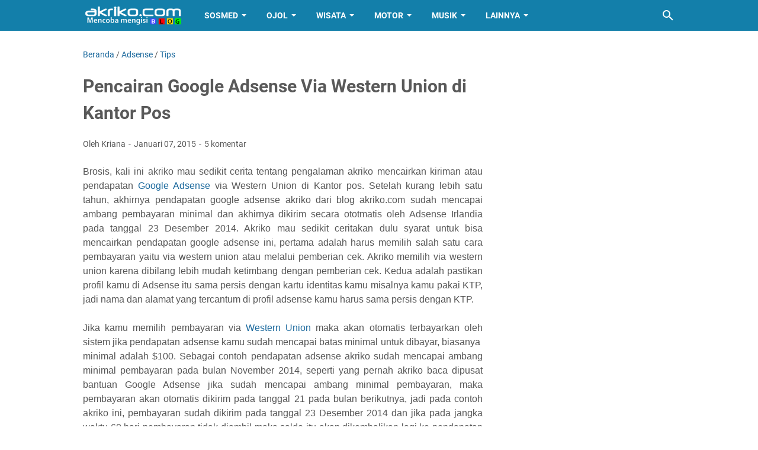

--- FILE ---
content_type: text/html; charset=utf-8
request_url: https://www.google.com/recaptcha/api2/aframe
body_size: 266
content:
<!DOCTYPE HTML><html><head><meta http-equiv="content-type" content="text/html; charset=UTF-8"></head><body><script nonce="X_xQkMveP_4Oa6dsi7-Hlw">/** Anti-fraud and anti-abuse applications only. See google.com/recaptcha */ try{var clients={'sodar':'https://pagead2.googlesyndication.com/pagead/sodar?'};window.addEventListener("message",function(a){try{if(a.source===window.parent){var b=JSON.parse(a.data);var c=clients[b['id']];if(c){var d=document.createElement('img');d.src=c+b['params']+'&rc='+(localStorage.getItem("rc::a")?sessionStorage.getItem("rc::b"):"");window.document.body.appendChild(d);sessionStorage.setItem("rc::e",parseInt(sessionStorage.getItem("rc::e")||0)+1);localStorage.setItem("rc::h",'1770053040141');}}}catch(b){}});window.parent.postMessage("_grecaptcha_ready", "*");}catch(b){}</script></body></html>

--- FILE ---
content_type: text/javascript; charset=UTF-8
request_url: https://www.akriko.com/feeds/posts/summary/-/Tips?alt=json-in-script&orderby=updated&max-results=0&callback=msRandomIndex
body_size: 1853
content:
// API callback
msRandomIndex({"version":"1.0","encoding":"UTF-8","feed":{"xmlns":"http://www.w3.org/2005/Atom","xmlns$openSearch":"http://a9.com/-/spec/opensearchrss/1.0/","xmlns$blogger":"http://schemas.google.com/blogger/2008","xmlns$georss":"http://www.georss.org/georss","xmlns$gd":"http://schemas.google.com/g/2005","xmlns$thr":"http://purl.org/syndication/thread/1.0","id":{"$t":"tag:blogger.com,1999:blog-3005336214904805619"},"updated":{"$t":"2026-02-01T11:48:24.243+08:00"},"category":[{"term":"Tips"},{"term":"Motor"},{"term":"Bali"},{"term":"info"},{"term":"Yamaha"},{"term":"Honda"},{"term":"Online"},{"term":"Sikap"},{"term":"Wisata"},{"term":"Musik"},{"term":"android"},{"term":"Buleleng"},{"term":"Suzuki"},{"term":"Hindu"},{"term":"Facebook"},{"term":"Berita"},{"term":"Aplikasi"},{"term":"BBM"},{"term":"Otomotif"},{"term":"Sepakbola"},{"term":"Blog"},{"term":"Internet"},{"term":"Tamblang"},{"term":"lalu-lintas"},{"term":"Lagu"},{"term":"Lirik"},{"term":"Grab"},{"term":"Instagram"},{"term":"Resep"},{"term":"lirik lagu Bali"},{"term":"Denpasar"},{"term":"Indonesia"},{"term":"Video"},{"term":"WhatsApp"},{"term":"Lagu Bali"},{"term":"Gojek"},{"term":"Kerja"},{"term":"Youtube"},{"term":"Harga"},{"term":"Lain"},{"term":"Usaha"},{"term":"Modifikasi"},{"term":"Penipuan"},{"term":"Bank"},{"term":"BlackBerry"},{"term":"Twitter"},{"term":"anak"},{"term":"Rokok"},{"term":"Adsense"},{"term":"EPL"},{"term":"Kawasaki"},{"term":"Listrik"},{"term":"Singaraja"},{"term":"Desa Adat Tamblang"},{"term":"Bangli"},{"term":"Gianyar"},{"term":"Humor"},{"term":"Mobil"},{"term":"Ojek"},{"term":"Olahraga"},{"term":"Pajak"},{"term":"Air Terjun"},{"term":"Badung"},{"term":"Pura"},{"term":"Nyepi"},{"term":"iPhone"},{"term":"BPJS"},{"term":"Photo"},{"term":"TVS"},{"term":"Line"},{"term":"Mic"},{"term":"Belanja"},{"term":"Kabel"},{"term":"Polisi"},{"term":"Viar"},{"term":"Jalan"},{"term":"Karangasem"},{"term":"Madekri"},{"term":"Oppo"},{"term":"Speaker"},{"term":"Cinta"},{"term":"Domain"},{"term":"Email"},{"term":"Tutorial"},{"term":"WeChat"},{"term":"sepeda"},{"term":"Bisnis"},{"term":"Galaxur"},{"term":"Kuliner"},{"term":"Suzuki4w"},{"term":"Terapi"},{"term":"Energi"},{"term":"Nelpon"},{"term":"Tabanan"},{"term":"Touring"},{"term":"Asuransi"},{"term":"Loker"},{"term":"Motor Listrik"},{"term":"Pantai"},{"term":"SEO"},{"term":"SIM"},{"term":"Samsat"},{"term":"Bajaj"},{"term":"Galungan"},{"term":"GrabFood"},{"term":"Iklan"},{"term":"Klungkung"},{"term":"Macet"},{"term":"GrabBike"},{"term":"Kubutambahan"},{"term":"Sehat"},{"term":"ShopeePay"},{"term":"uang"},{"term":"Amplifier"},{"term":"B"},{"term":"Benelli"},{"term":"Camera"},{"term":"Foto"},{"term":"Game"},{"term":"Gowes"},{"term":"Grab Express"},{"term":"Hiburan"},{"term":"Infinix"},{"term":"Komunitas"},{"term":"Kuningan"},{"term":"SerieA"},{"term":"Socmed"},{"term":"Toyota"},{"term":"A"},{"term":"D"},{"term":"Imlek"},{"term":"Jual"},{"term":"KTM"},{"term":"Karaoke"},{"term":"LPD"},{"term":"Libur"},{"term":"Market"},{"term":"PMI"},{"term":"PPOB"},{"term":"Pemilu"},{"term":"Post"},{"term":"Pulsa"},{"term":"TV"},{"term":"Backpackers"},{"term":"Bioskop"},{"term":"Dekorasi"},{"term":"Diet"},{"term":"FBpro"},{"term":"Film"},{"term":"Herbalife"},{"term":"Hotel"},{"term":"Huawei"},{"term":"Husqvarna"},{"term":"Jakarta"},{"term":"Jodoh"},{"term":"K"},{"term":"Kia"},{"term":"Komputer"},{"term":"Koperasi"},{"term":"Kreatif"},{"term":"MotoGP"},{"term":"Peugeot"},{"term":"PicMix"},{"term":"Printer"},{"term":"Restoran"},{"term":"Rock"},{"term":"Rumah"},{"term":"Sampah"},{"term":"Samsung"},{"term":"Sensus"},{"term":"Sispala"},{"term":"Tinju"},{"term":"Tradisi"},{"term":"W"},{"term":"Wags"},{"term":"Y"},{"term":"4"},{"term":"Adat"},{"term":"BCA"},{"term":"Bahasa"},{"term":"Baju"},{"term":"Banguan"},{"term":"Bengkel"},{"term":"Bluetooth"},{"term":"Brica"},{"term":"CFMoto"},{"term":"Dagang"},{"term":"Daihatsu"},{"term":"Dalem"},{"term":"Desa"},{"term":"Design"},{"term":"Eiger"},{"term":"Epson"},{"term":"Flashback"},{"term":"G"},{"term":"Glove"},{"term":"Haojue"},{"term":"Helm"},{"term":"Honda4w"},{"term":"Hujan"},{"term":"I"},{"term":"J"},{"term":"Jadul"},{"term":"Jasa"},{"term":"Kamera"},{"term":"Kaos"},{"term":"Kursi"},{"term":"Kymco"},{"term":"LALiga"},{"term":"Lenovo"},{"term":"M"},{"term":"Meta"},{"term":"Microsoft"},{"term":"Mikropon"},{"term":"Mitra Shopee"},{"term":"Monetisasi"},{"term":"Motivasi"},{"term":"Motovlog"},{"term":"OVO"},{"term":"PGDT"},{"term":"Peabotan"},{"term":"Politik"},{"term":"R"},{"term":"Reels"},{"term":"Review"},{"term":"S"},{"term":"SYM"},{"term":"Sablon"},{"term":"Shop"},{"term":"Smule"},{"term":"Tata"},{"term":"Telegram"},{"term":"Telepon"},{"term":"Tiktok"},{"term":"Worldcup"},{"term":"Wuling"},{"term":"unboxing"},{"term":"wifi"}],"title":{"type":"text","$t":"akriko.com"},"subtitle":{"type":"html","$t":"Tempat Menulis Apa Saja yang sempat ditulis"},"link":[{"rel":"http://schemas.google.com/g/2005#feed","type":"application/atom+xml","href":"https:\/\/www.akriko.com\/feeds\/posts\/summary"},{"rel":"self","type":"application/atom+xml","href":"https:\/\/www.blogger.com\/feeds\/3005336214904805619\/posts\/summary\/-\/Tips?alt=json-in-script\u0026max-results=0\u0026orderby=updated"},{"rel":"alternate","type":"text/html","href":"https:\/\/www.akriko.com\/search\/label\/Tips"},{"rel":"hub","href":"http://pubsubhubbub.appspot.com/"}],"author":[{"name":{"$t":"Kriana"},"uri":{"$t":"http:\/\/www.blogger.com\/profile\/10477196438255547386"},"email":{"$t":"noreply@blogger.com"},"gd$image":{"rel":"http://schemas.google.com/g/2005#thumbnail","width":"32","height":"32","src":"\/\/blogger.googleusercontent.com\/img\/b\/R29vZ2xl\/AVvXsEhpSMjMFah0pW7W-qf-RoW3MMNW58YQ0NL5yTPEX9Z5-N3uey1mJwyHgJGRgBhwCvhh4r8tDGXH2NCmPmvuJ5hjINS4nUStoJff4ITyUhZVJkcRUEdTrPFgGxVbQh5Wxw\/s95\/madekri.jpg"}}],"generator":{"version":"7.00","uri":"http://www.blogger.com","$t":"Blogger"},"openSearch$totalResults":{"$t":"812"},"openSearch$startIndex":{"$t":"1"},"openSearch$itemsPerPage":{"$t":"0"}}});

--- FILE ---
content_type: text/javascript; charset=UTF-8
request_url: https://www.akriko.com/feeds/posts/default/-/Tips?alt=json-in-script&orderby=updated&start-index=238&max-results=5&callback=msRelatedPosts
body_size: 4306
content:
// API callback
msRelatedPosts({"version":"1.0","encoding":"UTF-8","feed":{"xmlns":"http://www.w3.org/2005/Atom","xmlns$openSearch":"http://a9.com/-/spec/opensearchrss/1.0/","xmlns$blogger":"http://schemas.google.com/blogger/2008","xmlns$georss":"http://www.georss.org/georss","xmlns$gd":"http://schemas.google.com/g/2005","xmlns$thr":"http://purl.org/syndication/thread/1.0","id":{"$t":"tag:blogger.com,1999:blog-3005336214904805619"},"updated":{"$t":"2026-02-01T11:48:24.243+08:00"},"category":[{"term":"Tips"},{"term":"Motor"},{"term":"Bali"},{"term":"info"},{"term":"Yamaha"},{"term":"Honda"},{"term":"Online"},{"term":"Sikap"},{"term":"Wisata"},{"term":"Musik"},{"term":"android"},{"term":"Buleleng"},{"term":"Suzuki"},{"term":"Hindu"},{"term":"Facebook"},{"term":"Berita"},{"term":"Aplikasi"},{"term":"BBM"},{"term":"Otomotif"},{"term":"Sepakbola"},{"term":"Blog"},{"term":"Internet"},{"term":"Tamblang"},{"term":"lalu-lintas"},{"term":"Lagu"},{"term":"Lirik"},{"term":"Grab"},{"term":"Instagram"},{"term":"Resep"},{"term":"lirik lagu Bali"},{"term":"Denpasar"},{"term":"Indonesia"},{"term":"Video"},{"term":"WhatsApp"},{"term":"Lagu Bali"},{"term":"Gojek"},{"term":"Kerja"},{"term":"Youtube"},{"term":"Harga"},{"term":"Lain"},{"term":"Usaha"},{"term":"Modifikasi"},{"term":"Penipuan"},{"term":"Bank"},{"term":"BlackBerry"},{"term":"Twitter"},{"term":"anak"},{"term":"Rokok"},{"term":"Adsense"},{"term":"EPL"},{"term":"Kawasaki"},{"term":"Listrik"},{"term":"Singaraja"},{"term":"Desa Adat Tamblang"},{"term":"Bangli"},{"term":"Gianyar"},{"term":"Humor"},{"term":"Mobil"},{"term":"Ojek"},{"term":"Olahraga"},{"term":"Pajak"},{"term":"Air Terjun"},{"term":"Badung"},{"term":"Pura"},{"term":"Nyepi"},{"term":"iPhone"},{"term":"BPJS"},{"term":"Photo"},{"term":"TVS"},{"term":"Line"},{"term":"Mic"},{"term":"Belanja"},{"term":"Kabel"},{"term":"Polisi"},{"term":"Viar"},{"term":"Jalan"},{"term":"Karangasem"},{"term":"Madekri"},{"term":"Oppo"},{"term":"Speaker"},{"term":"Cinta"},{"term":"Domain"},{"term":"Email"},{"term":"Tutorial"},{"term":"WeChat"},{"term":"sepeda"},{"term":"Bisnis"},{"term":"Galaxur"},{"term":"Kuliner"},{"term":"Suzuki4w"},{"term":"Terapi"},{"term":"Energi"},{"term":"Nelpon"},{"term":"Tabanan"},{"term":"Touring"},{"term":"Asuransi"},{"term":"Loker"},{"term":"Motor Listrik"},{"term":"Pantai"},{"term":"SEO"},{"term":"SIM"},{"term":"Samsat"},{"term":"Bajaj"},{"term":"Galungan"},{"term":"GrabFood"},{"term":"Iklan"},{"term":"Klungkung"},{"term":"Macet"},{"term":"GrabBike"},{"term":"Kubutambahan"},{"term":"Sehat"},{"term":"ShopeePay"},{"term":"uang"},{"term":"Amplifier"},{"term":"B"},{"term":"Benelli"},{"term":"Camera"},{"term":"Foto"},{"term":"Game"},{"term":"Gowes"},{"term":"Grab Express"},{"term":"Hiburan"},{"term":"Infinix"},{"term":"Komunitas"},{"term":"Kuningan"},{"term":"SerieA"},{"term":"Socmed"},{"term":"Toyota"},{"term":"A"},{"term":"D"},{"term":"Imlek"},{"term":"Jual"},{"term":"KTM"},{"term":"Karaoke"},{"term":"LPD"},{"term":"Libur"},{"term":"Market"},{"term":"PMI"},{"term":"PPOB"},{"term":"Pemilu"},{"term":"Post"},{"term":"Pulsa"},{"term":"TV"},{"term":"Backpackers"},{"term":"Bioskop"},{"term":"Dekorasi"},{"term":"Diet"},{"term":"FBpro"},{"term":"Film"},{"term":"Herbalife"},{"term":"Hotel"},{"term":"Huawei"},{"term":"Husqvarna"},{"term":"Jakarta"},{"term":"Jodoh"},{"term":"K"},{"term":"Kia"},{"term":"Komputer"},{"term":"Koperasi"},{"term":"Kreatif"},{"term":"MotoGP"},{"term":"Peugeot"},{"term":"PicMix"},{"term":"Printer"},{"term":"Restoran"},{"term":"Rock"},{"term":"Rumah"},{"term":"Sampah"},{"term":"Samsung"},{"term":"Sensus"},{"term":"Sispala"},{"term":"Tinju"},{"term":"Tradisi"},{"term":"W"},{"term":"Wags"},{"term":"Y"},{"term":"4"},{"term":"Adat"},{"term":"BCA"},{"term":"Bahasa"},{"term":"Baju"},{"term":"Banguan"},{"term":"Bengkel"},{"term":"Bluetooth"},{"term":"Brica"},{"term":"CFMoto"},{"term":"Dagang"},{"term":"Daihatsu"},{"term":"Dalem"},{"term":"Desa"},{"term":"Design"},{"term":"Eiger"},{"term":"Epson"},{"term":"Flashback"},{"term":"G"},{"term":"Glove"},{"term":"Haojue"},{"term":"Helm"},{"term":"Honda4w"},{"term":"Hujan"},{"term":"I"},{"term":"J"},{"term":"Jadul"},{"term":"Jasa"},{"term":"Kamera"},{"term":"Kaos"},{"term":"Kursi"},{"term":"Kymco"},{"term":"LALiga"},{"term":"Lenovo"},{"term":"M"},{"term":"Meta"},{"term":"Microsoft"},{"term":"Mikropon"},{"term":"Mitra Shopee"},{"term":"Monetisasi"},{"term":"Motivasi"},{"term":"Motovlog"},{"term":"OVO"},{"term":"PGDT"},{"term":"Peabotan"},{"term":"Politik"},{"term":"R"},{"term":"Reels"},{"term":"Review"},{"term":"S"},{"term":"SYM"},{"term":"Sablon"},{"term":"Shop"},{"term":"Smule"},{"term":"Tata"},{"term":"Telegram"},{"term":"Telepon"},{"term":"Tiktok"},{"term":"Worldcup"},{"term":"Wuling"},{"term":"unboxing"},{"term":"wifi"}],"title":{"type":"text","$t":"akriko.com"},"subtitle":{"type":"html","$t":"Tempat Menulis Apa Saja yang sempat ditulis"},"link":[{"rel":"http://schemas.google.com/g/2005#feed","type":"application/atom+xml","href":"https:\/\/www.akriko.com\/feeds\/posts\/default"},{"rel":"self","type":"application/atom+xml","href":"https:\/\/www.blogger.com\/feeds\/3005336214904805619\/posts\/default\/-\/Tips?alt=json-in-script\u0026start-index=238\u0026max-results=5\u0026orderby=updated"},{"rel":"alternate","type":"text/html","href":"https:\/\/www.akriko.com\/search\/label\/Tips"},{"rel":"hub","href":"http://pubsubhubbub.appspot.com/"},{"rel":"previous","type":"application/atom+xml","href":"https:\/\/www.blogger.com\/feeds\/3005336214904805619\/posts\/default\/-\/Tips\/-\/Tips?alt=json-in-script\u0026start-index=233\u0026max-results=5\u0026orderby=updated"},{"rel":"next","type":"application/atom+xml","href":"https:\/\/www.blogger.com\/feeds\/3005336214904805619\/posts\/default\/-\/Tips\/-\/Tips?alt=json-in-script\u0026start-index=243\u0026max-results=5\u0026orderby=updated"}],"author":[{"name":{"$t":"Kriana"},"uri":{"$t":"http:\/\/www.blogger.com\/profile\/10477196438255547386"},"email":{"$t":"noreply@blogger.com"},"gd$image":{"rel":"http://schemas.google.com/g/2005#thumbnail","width":"32","height":"32","src":"\/\/blogger.googleusercontent.com\/img\/b\/R29vZ2xl\/AVvXsEhpSMjMFah0pW7W-qf-RoW3MMNW58YQ0NL5yTPEX9Z5-N3uey1mJwyHgJGRgBhwCvhh4r8tDGXH2NCmPmvuJ5hjINS4nUStoJff4ITyUhZVJkcRUEdTrPFgGxVbQh5Wxw\/s95\/madekri.jpg"}}],"generator":{"version":"7.00","uri":"http://www.blogger.com","$t":"Blogger"},"openSearch$totalResults":{"$t":"812"},"openSearch$startIndex":{"$t":"238"},"openSearch$itemsPerPage":{"$t":"5"},"entry":[{"id":{"$t":"tag:blogger.com,1999:blog-3005336214904805619.post-7545199976543110576"},"published":{"$t":"2019-01-27T19:51:00.000+08:00"},"updated":{"$t":"2023-01-21T12:27:58.236+08:00"},"category":[{"scheme":"http://www.blogger.com/atom/ns#","term":"Backpackers"},{"scheme":"http://www.blogger.com/atom/ns#","term":"Bali"},{"scheme":"http://www.blogger.com/atom/ns#","term":"Tips"},{"scheme":"http://www.blogger.com/atom/ns#","term":"Touring"},{"scheme":"http://www.blogger.com/atom/ns#","term":"Wisata"}],"title":{"type":"text","$t":"Layanan Nebengers Bagi Para Backpackers di Bali"},"summary":{"type":"text","$t":"Setelah hampir 3 tahun blog ini saya buat, selama awal blog ini dibuat saya memang rajin untuk touring kecil-kecilan di Bali. Namun setelah satu tahun blog ini saya buat ada beberapa perubahan dalam diri saya yang awalnya single menjadi double, oleh sebab itu saya jadi jarang untuk touring lagi.Saat ini saya ingin kembali aktif untuk mengeksplore Bali terutama tempat yang belum sempat saya "},"link":[{"rel":"replies","type":"application/atom+xml","href":"https:\/\/www.akriko.com\/feeds\/7545199976543110576\/comments\/default","title":"Posting Komentar"},{"rel":"replies","type":"text/html","href":"https:\/\/www.akriko.com\/2019\/01\/layanan-nebengers-bagi-para-backpackers.html#comment-form","title":"0 Komentar"},{"rel":"edit","type":"application/atom+xml","href":"https:\/\/www.blogger.com\/feeds\/3005336214904805619\/posts\/default\/7545199976543110576"},{"rel":"self","type":"application/atom+xml","href":"https:\/\/www.blogger.com\/feeds\/3005336214904805619\/posts\/default\/7545199976543110576"},{"rel":"alternate","type":"text/html","href":"https:\/\/www.akriko.com\/2019\/01\/layanan-nebengers-bagi-para-backpackers.html","title":"Layanan Nebengers Bagi Para Backpackers di Bali"}],"author":[{"name":{"$t":"Kriana"},"uri":{"$t":"http:\/\/www.blogger.com\/profile\/10477196438255547386"},"email":{"$t":"noreply@blogger.com"},"gd$image":{"rel":"http://schemas.google.com/g/2005#thumbnail","width":"32","height":"32","src":"\/\/blogger.googleusercontent.com\/img\/b\/R29vZ2xl\/AVvXsEhpSMjMFah0pW7W-qf-RoW3MMNW58YQ0NL5yTPEX9Z5-N3uey1mJwyHgJGRgBhwCvhh4r8tDGXH2NCmPmvuJ5hjINS4nUStoJff4ITyUhZVJkcRUEdTrPFgGxVbQh5Wxw\/s95\/madekri.jpg"}}],"media$thumbnail":{"xmlns$media":"http://search.yahoo.com/mrss/","url":"https:\/\/blogger.googleusercontent.com\/img\/b\/R29vZ2xl\/AVvXsEjEA_CHmVW77uqUw1gjIcbSbziutyA4VUqywGiDSWkTkUM-Xw95-VxYaLkGkGeBo5ckcbyMIRt3Khz-4Aw3ffhkMpD5fPYnFKZVuKCl6DQVtkWFi5NkU2QKbX5kk6Xtq2ox7eflphZb2ONC\/s72-c\/layanan-transport-backpackers-di-bali.jpg","height":"72","width":"72"},"thr$total":{"$t":"0"}},{"id":{"$t":"tag:blogger.com,1999:blog-3005336214904805619.post-7403003791042666934"},"published":{"$t":"2021-06-25T20:36:00.000+08:00"},"updated":{"$t":"2023-01-21T12:27:58.153+08:00"},"category":[{"scheme":"http://www.blogger.com/atom/ns#","term":"Bali"},{"scheme":"http://www.blogger.com/atom/ns#","term":"Koperasi"},{"scheme":"http://www.blogger.com/atom/ns#","term":"Online"},{"scheme":"http://www.blogger.com/atom/ns#","term":"Tips"}],"title":{"type":"text","$t":"Cara Aktivasi CubizPay dari Kopdit Swastiastu"},"summary":{"type":"text","$t":"Akriko.com - Halo Brosis, jumpa lagi dengan saya, kali ini saya akan memberikan sedikit cerita tentang cara aktivasi CubizPay di kantor Kopdit Swastiastu terdekat, kebetulan saya berlokasi di Tamblang, maka saya aktivasi di kantor yang ada di desa Tamblang.Sebagai informasi CubizPay Merupakan Aplikasi Mobile Koperasi Kredit\u0026nbsp; yang dikelola oleh Induk Koperasi Kredit (INKOPDIT)Beberapa fitur "},"link":[{"rel":"replies","type":"application/atom+xml","href":"https:\/\/www.akriko.com\/feeds\/7403003791042666934\/comments\/default","title":"Posting Komentar"},{"rel":"replies","type":"text/html","href":"https:\/\/www.akriko.com\/2021\/06\/cara-aktivasi-cubizpay-dari-kopdit.html#comment-form","title":"0 Komentar"},{"rel":"edit","type":"application/atom+xml","href":"https:\/\/www.blogger.com\/feeds\/3005336214904805619\/posts\/default\/7403003791042666934"},{"rel":"self","type":"application/atom+xml","href":"https:\/\/www.blogger.com\/feeds\/3005336214904805619\/posts\/default\/7403003791042666934"},{"rel":"alternate","type":"text/html","href":"https:\/\/www.akriko.com\/2021\/06\/cara-aktivasi-cubizpay-dari-kopdit.html","title":"Cara Aktivasi CubizPay dari Kopdit Swastiastu"}],"author":[{"name":{"$t":"Kriana"},"uri":{"$t":"http:\/\/www.blogger.com\/profile\/10477196438255547386"},"email":{"$t":"noreply@blogger.com"},"gd$image":{"rel":"http://schemas.google.com/g/2005#thumbnail","width":"32","height":"32","src":"\/\/blogger.googleusercontent.com\/img\/b\/R29vZ2xl\/AVvXsEhpSMjMFah0pW7W-qf-RoW3MMNW58YQ0NL5yTPEX9Z5-N3uey1mJwyHgJGRgBhwCvhh4r8tDGXH2NCmPmvuJ5hjINS4nUStoJff4ITyUhZVJkcRUEdTrPFgGxVbQh5Wxw\/s95\/madekri.jpg"}}],"media$thumbnail":{"xmlns$media":"http://search.yahoo.com/mrss/","url":"https:\/\/blogger.googleusercontent.com\/img\/b\/R29vZ2xl\/AVvXsEiaTpHyhGxKtxO0tP4eLNhxbuUJL_4pE225LabRwnHwgMeKAPXXf30ZRDhXEzCDrLuymXvsE5GyxlDVuueVrFHNmvdwc-fQcotRkMTP4DaA8voNpLDuHUCKVMnoqxc8LTHFRgNV-s6HjXe5\/s72-c\/aplikasi-CubizPay.png","height":"72","width":"72"},"thr$total":{"$t":"0"}},{"id":{"$t":"tag:blogger.com,1999:blog-3005336214904805619.post-7277713358019097648"},"published":{"$t":"2021-07-10T13:56:00.000+08:00"},"updated":{"$t":"2023-01-21T12:27:57.904+08:00"},"category":[{"scheme":"http://www.blogger.com/atom/ns#","term":"Tips"},{"scheme":"http://www.blogger.com/atom/ns#","term":"WhatsApp"}],"title":{"type":"text","$t":"Cara Melindungi Akun WhatsApp Supaya Tidak Mudah dibajak"},"summary":{"type":"text","$t":"Akriko.com - Halo Brosis, jumpa lagi dengan saya kali ini saya akan memberikan sedikit tips tentang cara melindungi akun whatsapp (WA) supaya tidak bisa dicuri oleh orang yang jahat yang mencoba memakai akun kita untuk keperluan tidak baik.        Seperti pengalaman saya beberapa hari lalu, ada yang mencoba medaftarkan nomor WA saya pada perangkat lain dan secara otomatis pihak WA mengirim kode "},"link":[{"rel":"replies","type":"application/atom+xml","href":"https:\/\/www.akriko.com\/feeds\/7277713358019097648\/comments\/default","title":"Posting Komentar"},{"rel":"replies","type":"text/html","href":"https:\/\/www.akriko.com\/2021\/07\/cara-melindungi-akun-whatsapp-supaya.html#comment-form","title":"0 Komentar"},{"rel":"edit","type":"application/atom+xml","href":"https:\/\/www.blogger.com\/feeds\/3005336214904805619\/posts\/default\/7277713358019097648"},{"rel":"self","type":"application/atom+xml","href":"https:\/\/www.blogger.com\/feeds\/3005336214904805619\/posts\/default\/7277713358019097648"},{"rel":"alternate","type":"text/html","href":"https:\/\/www.akriko.com\/2021\/07\/cara-melindungi-akun-whatsapp-supaya.html","title":"Cara Melindungi Akun WhatsApp Supaya Tidak Mudah dibajak"}],"author":[{"name":{"$t":"Kriana"},"uri":{"$t":"http:\/\/www.blogger.com\/profile\/10477196438255547386"},"email":{"$t":"noreply@blogger.com"},"gd$image":{"rel":"http://schemas.google.com/g/2005#thumbnail","width":"32","height":"32","src":"\/\/blogger.googleusercontent.com\/img\/b\/R29vZ2xl\/AVvXsEhpSMjMFah0pW7W-qf-RoW3MMNW58YQ0NL5yTPEX9Z5-N3uey1mJwyHgJGRgBhwCvhh4r8tDGXH2NCmPmvuJ5hjINS4nUStoJff4ITyUhZVJkcRUEdTrPFgGxVbQh5Wxw\/s95\/madekri.jpg"}}],"media$thumbnail":{"xmlns$media":"http://search.yahoo.com/mrss/","url":"https:\/\/blogger.googleusercontent.com\/img\/b\/R29vZ2xl\/AVvXsEglevD3l_f_Zu72h5LuyegsVZqDbYfDewBxviQhUffY-kFVc2Qrfskbr8GnWCoyO8dB7tuoMehQzGcRlNluOGNFFLgijEIr_Yv36CmHPDM7Td_t4yzUH6DeNLF60o_fF7_vpSjcMphIULki\/s72-c\/1625896453345154-0.png","height":"72","width":"72"},"thr$total":{"$t":"0"}},{"id":{"$t":"tag:blogger.com,1999:blog-3005336214904805619.post-7276940835147034355"},"published":{"$t":"2022-04-17T14:47:00.000+08:00"},"updated":{"$t":"2023-01-21T12:27:57.822+08:00"},"category":[{"scheme":"http://www.blogger.com/atom/ns#","term":"Motor"},{"scheme":"http://www.blogger.com/atom/ns#","term":"Suzuki"},{"scheme":"http://www.blogger.com/atom/ns#","term":"Tips"}],"title":{"type":"text","$t":"Ganti Seal Master Rem Belakang \u0026amp; Depan Suzuki Shogun SP FD tahun 2005"},"summary":{"type":"text","$t":"Akriko.com - Halo Brosis, jumpa lagi dengan saya, kali ini saya mau sedikit berbagi cerita tentang ganti seal master rem depan Suzuki Shogun SP FD.        Sejak saya miliki motor ini rem depannya memang sudah agak kurang lincah dimana saat di rem kadang lampu rem terus menyala karena tuas rem sudah tidak mau balik lagi.Salah satu penyebab dari rem cakram yang tidak mau balik lagi setelah ditekan "},"link":[{"rel":"replies","type":"application/atom+xml","href":"https:\/\/www.akriko.com\/feeds\/7276940835147034355\/comments\/default","title":"Posting Komentar"},{"rel":"replies","type":"text/html","href":"https:\/\/www.akriko.com\/2022\/04\/ganti-seal-master-rem-belakang-depan.html#comment-form","title":"0 Komentar"},{"rel":"edit","type":"application/atom+xml","href":"https:\/\/www.blogger.com\/feeds\/3005336214904805619\/posts\/default\/7276940835147034355"},{"rel":"self","type":"application/atom+xml","href":"https:\/\/www.blogger.com\/feeds\/3005336214904805619\/posts\/default\/7276940835147034355"},{"rel":"alternate","type":"text/html","href":"https:\/\/www.akriko.com\/2022\/04\/ganti-seal-master-rem-belakang-depan.html","title":"Ganti Seal Master Rem Belakang \u0026amp; Depan Suzuki Shogun SP FD tahun 2005"}],"author":[{"name":{"$t":"Kriana"},"uri":{"$t":"http:\/\/www.blogger.com\/profile\/10477196438255547386"},"email":{"$t":"noreply@blogger.com"},"gd$image":{"rel":"http://schemas.google.com/g/2005#thumbnail","width":"32","height":"32","src":"\/\/blogger.googleusercontent.com\/img\/b\/R29vZ2xl\/AVvXsEhpSMjMFah0pW7W-qf-RoW3MMNW58YQ0NL5yTPEX9Z5-N3uey1mJwyHgJGRgBhwCvhh4r8tDGXH2NCmPmvuJ5hjINS4nUStoJff4ITyUhZVJkcRUEdTrPFgGxVbQh5Wxw\/s95\/madekri.jpg"}}],"media$thumbnail":{"xmlns$media":"http://search.yahoo.com/mrss/","url":"https:\/\/blogger.googleusercontent.com\/img\/b\/R29vZ2xl\/AVvXsEgs6LdhUKTHLlR8qUO6bXTmyAW6kgV7GjXAcy63oE6caCwEYigzWA0tfRbgAYTDSY86kFz_0umQDOa5ACDOAC_7aTnYsq7Z4h_UcD9SECnrOJxCNXLQimr5vbTaIxlR3GJQ3_7PCsdQaFw\/s72-c\/1650177958693452-0.png","height":"72","width":"72"},"thr$total":{"$t":"0"}},{"id":{"$t":"tag:blogger.com,1999:blog-3005336214904805619.post-7197752560023759108"},"published":{"$t":"2022-11-26T20:41:00.000+08:00"},"updated":{"$t":"2023-01-21T12:27:57.492+08:00"},"category":[{"scheme":"http://www.blogger.com/atom/ns#","term":"Buleleng"},{"scheme":"http://www.blogger.com/atom/ns#","term":"Samsat"},{"scheme":"http://www.blogger.com/atom/ns#","term":"Tips"}],"title":{"type":"text","$t":"Memblokir STNK Kendaraan Secara Online di Samsat Buleleng"},"summary":{"type":"text","$t":"Akriko.com - Halo brosis, jumpa lagi dengan saya, kali ini saya akan memberikan sedikit cerita tentang pengalaman saya memblokir STNK kendaraan atas nama sendiri yang sudah dijual secara online di samsat kabupaten Buleleng.Saya punya tiga sepeda motor, sebelumnya saya sudah menjual dua sepeda motor atas nama sendiri yakni sepeda motor Vario tahun 2010 yang merupakan motor pertama. Selanjutnya "},"link":[{"rel":"replies","type":"application/atom+xml","href":"https:\/\/www.akriko.com\/feeds\/7197752560023759108\/comments\/default","title":"Posting Komentar"},{"rel":"replies","type":"text/html","href":"https:\/\/www.akriko.com\/2022\/11\/memblokir-stnk-kendaraan-secara-online.html#comment-form","title":"0 Komentar"},{"rel":"edit","type":"application/atom+xml","href":"https:\/\/www.blogger.com\/feeds\/3005336214904805619\/posts\/default\/7197752560023759108"},{"rel":"self","type":"application/atom+xml","href":"https:\/\/www.blogger.com\/feeds\/3005336214904805619\/posts\/default\/7197752560023759108"},{"rel":"alternate","type":"text/html","href":"https:\/\/www.akriko.com\/2022\/11\/memblokir-stnk-kendaraan-secara-online.html","title":"Memblokir STNK Kendaraan Secara Online di Samsat Buleleng"}],"author":[{"name":{"$t":"Kriana"},"uri":{"$t":"http:\/\/www.blogger.com\/profile\/10477196438255547386"},"email":{"$t":"noreply@blogger.com"},"gd$image":{"rel":"http://schemas.google.com/g/2005#thumbnail","width":"32","height":"32","src":"\/\/blogger.googleusercontent.com\/img\/b\/R29vZ2xl\/AVvXsEhpSMjMFah0pW7W-qf-RoW3MMNW58YQ0NL5yTPEX9Z5-N3uey1mJwyHgJGRgBhwCvhh4r8tDGXH2NCmPmvuJ5hjINS4nUStoJff4ITyUhZVJkcRUEdTrPFgGxVbQh5Wxw\/s95\/madekri.jpg"}}],"media$thumbnail":{"xmlns$media":"http://search.yahoo.com/mrss/","url":"https:\/\/blogger.googleusercontent.com\/img\/b\/R29vZ2xl\/AVvXsEhICWW_VCbaSAHGw1VLXZec98_FESritTihHOuqYhd3ZHKIQXiKg5z9AFhHY0iYviVMYKuyzxCxCPjSNFycLhyoAERhBLD581vL4_r57XCkoKdni7nmd1Od3Wa_WfwSVosaWiwPsBhy125DOPA1lPiiCRmiGuhVSy3gkqU2PdUVOOqTi1CSHF_A0Y-i\/s72-w320-h180-c\/ilustrasi-blokir-stnk-online.jpg","height":"72","width":"72"},"thr$total":{"$t":"0"}}]}});